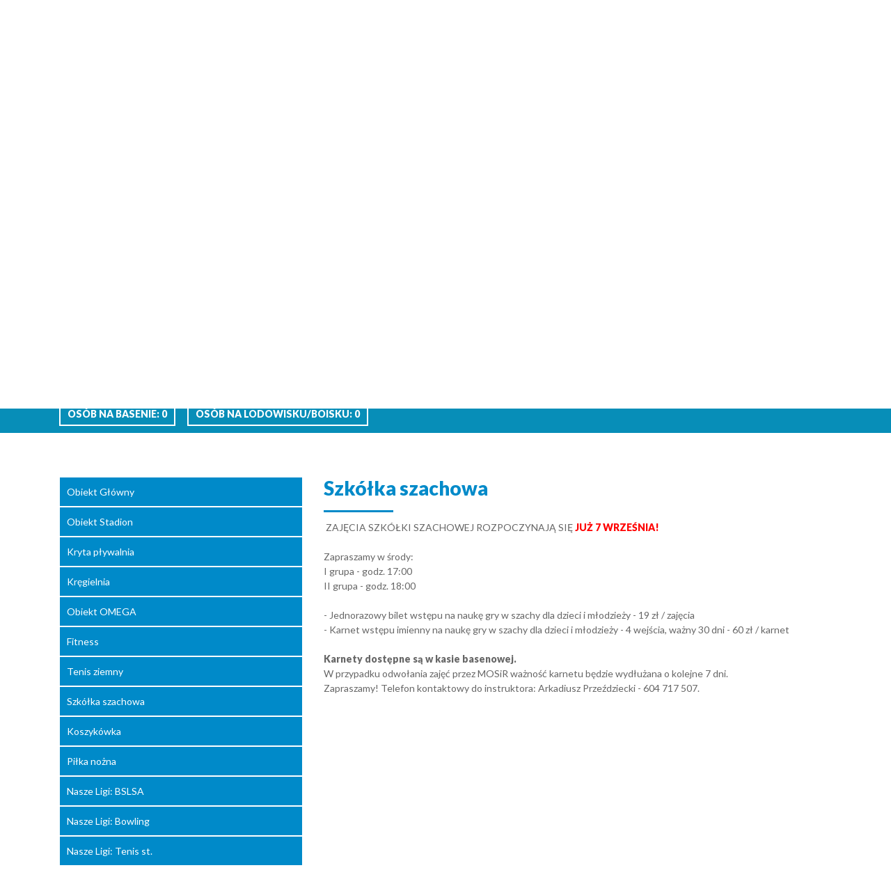

--- FILE ---
content_type: text/html; charset=UTF-8
request_url: https://mosir.ostrowmaz.pl/obiekty-i-oferta/szkolka-szachowa
body_size: 8167
content:
<!DOCTYPE html>
<html lang="pl">
    <head>
        <meta charset="utf-8">
        <meta name="viewport" content="width=device-width, initial-scale=1, shrink-to-fit=no">
        <title>Szkółka szachowa - Miejski Ośrodek Sportu i Rekreacji Ostrów Mazowiecka</title>
        <meta name="description" content="">
        <link href="https://mosir.ostrowmaz.pl/css/bootstrap.min.css" rel="stylesheet">
        <link href="https://fonts.googleapis.com/css2?family=Lato:ital,wght@0,400;0,900;1,400;1,900&display=swap" rel="stylesheet">
        <link href="https://mosir.ostrowmaz.pl/js/gallery/css/blueimp-gallery.min.css" rel="stylesheet">
        <link href="https://mosir.ostrowmaz.pl/css/fontawesome-free-5.12.0-web/css/all.min.css" rel="stylesheet">
        <link href="https://mosir.ostrowmaz.pl/js/slick/slick.css" rel="stylesheet">
        <link href="https://mosir.ostrowmaz.pl/js/aos/aos.css" rel="stylesheet">
        <link href="https://mosir.ostrowmaz.pl/js/fullcalendar/fullcalendar.min.css" rel="stylesheet">
<!--<link href="https://mosir.ostrowmaz.pl/js/slick/slick-theme.css" rel="stylesheet">-->
        <link href="https://mosir.ostrowmaz.pl/css/main.css?v=1769139681" rel="stylesheet">
        <style>
                nav.navbar{background:#078eb8}
                nav .nav-link{color:#ffffff!important}
                .section-news-color{background:#ffffff}
                .section-news-color a{color:#000000}
                .section-page-color.gray{background:#878080}
                #people a{color:#078eb8;background:#ffffff}
                #people span{color:#ffffff;border: 2px solid #ffffff}
                #people{background:#078eb8}
        </style>
                    </head>
    <body>
        <div class="container-fluid section-info">
            <div class="row align-items-center">
                <div class="col-12 col-sm-6">
                    <div class="wcag">
                        <img src="./img/wcag.png">
                        <a href="https://mosir.ostrowmaz.pl/?style=n" style="margin-right: 15px;margin-left:15px">Wersja domyślna</a>
                        Wysoki kontrast <a href="https://mosir.ostrowmaz.pl/?style=1" class="w1"><i class="fa fa-font"></i></a><a href="https://mosir.ostrowmaz.pl/?style=2" class="w2"><i class="fa fa-font"></i></a>
                        <a href="#" class="wa wad"><i class="fa fa-font"></i><span>-</span></a>
                        <a href="#" class="wa wac"><i class="fa fa-font"></i></a>
                        <a href="#" class="wa wau"><i class="fa fa-font"></i><span>+</span></a>
                    </div>
                </div>
                <div class="col-12 col-sm-6 text-right section-login">
                    <a href="http://archiwum.mosir.ostrowmaz.pl">Stara wersja strony</a> | 
                    <a href="https://mosirostrowmaz.nowybip.pl/"><img src="/img/bip.png"></a>
<!--                    <ul class="p-0 m-0">
                        <li class="d-inline-block"><a href="http://" target="_blank"><img src="https://mosir.ostrowmaz.pl/img/.png" alt=""></a></li> 
                        <li class="d-inline-block ml-4"><a href="#">Rejestracja</a></li>
                        <li class="d-inline-block ml-4"><a href="#">Logowanie</a></li>
                    </ul>-->
                </div>
            </div>
        </div>

        <nav class="navbar navbar-expand-lg navbar-light">
            <a class="navbar-brand" href="https://mosir.ostrowmaz.pl/"><img src="https://mosir.ostrowmaz.pl/img/logo.png" alt="" class="img-fluid"></a>
            <button class="navbar-toggler" type="button" data-toggle="collapse" data-target="#navbarSupportedContent" aria-controls="navbarSupportedContent" aria-expanded="false" aria-label="Toggle navigation">
                <span class="navbar-toggler-icon"></span>
            </button>
            <div class="collapse navbar-collapse" id="navbarSupportedContent">
                <ul class="navbar-nav ml-auto mx-auto">
                                                                                                <li class="nav-item">
                                                                    <a class="nav-link" href="https://mosir.ostrowmaz.pl/strefaklienta/index.php?s">Płatności online</a>
                                                            </li>                    
                                                                                                                        <li class="nav-item">
                                                                    <a class="nav-link" href="https://mosir.ostrowmaz.pl/aktualnosci">Aktualności</a>
                                                            </li>                    
                                                                                                                        <li class="nav-item">
                                                                    <a class="nav-link" href="https://mosir.ostrowmaz.pl/cennik">Cennik</a>
                                                            </li>                    
                                                                                                                        <li class="nav-item">
                                                                    <a class="nav-link" href="https://mosir.ostrowmaz.pl/polkolonie-2026">PÓŁKOLONIE 2026</a>
                                                            </li>                    
                                                                                                                        <li class="nav-item">
                                                                    <a class="nav-link" href="https://mosir.ostrowmaz.pl/lodowisko-miejskie">Lodowisko Miejskie</a>
                                                            </li>                    
                                                                                                                        <li class="nav-item dropdown">
                                <a class="nav-link dropdown-toggle" href="https://mosir.ostrowmaz.pl/" id="navbarDropdown168" role="button" data-toggle="dropdown" aria-haspopup="true" aria-expanded="false">SPORT SZKOLNY</a>
                                <div class="dropdown-menu" aria-labelledby="navbarDropdown168">
                                                                                                                        <a class="dropdown-item" href="https://srs-powiatostrowmaz.pl">SSZ - Regulamin i terminarze</a>
                                                                                                                                                                <a class="dropdown-item" href="https://srs-powiatostrowmaz.pl">SSz - Komunikaty z zawodów</a>
                                                                                                                                                                <a class="dropdown-item" href="https://mosir.ostrowmaz.pl/sport-szkolny/ssz-aktualnosci">SSz - AKTUALNOŚCI</a>
                                                                                                                                                                <a class="dropdown-item" href="https://mosir.ostrowmaz.pl/sport-szkolny/archiwum-rozgrywek">Archiwum Rozgrywek </a>
                                                                                                            </div>
                            </li>
                                                                                                                        <li class="nav-item dropdown">
                                <a class="nav-link dropdown-toggle" href="https://mosir.ostrowmaz.pl/sport-szkolny/archiwum-rozgrywek" id="navbarDropdown116" role="button" data-toggle="dropdown" aria-haspopup="true" aria-expanded="false">Wydarzenia</a>
                                <div class="dropdown-menu" aria-labelledby="navbarDropdown116">
                                                                                                                        <a class="dropdown-item" href="https://mosir.ostrowmaz.pl/wydarzenia/xiv-edycja-biegow-tropem-wilczym-1-marca-2026">XIV edycja Biegów Tropem Wilczym - 1 marca 2026</a>
                                                                                                                                                                <a class="dropdown-item" href="https://mosir.ostrowmaz.pl/wydarzenia/11-bieg-wolnosci-i-solidarnosci-19102025">11. Bieg Wolności i Solidarności - 19.10.2025</a>
                                                                                                                                                                <a class="dropdown-item" href="https://mosir.ostrowmaz.pl/wydarzenia/xiii-bieg-pamieci-zolnierzy-wykletych-tropem-wilczym-2025">XIII Bieg Pamięci Żołnierzy Wyklętych TROPEM WILCZYM - 2025</a>
                                                                                                                                                                <a class="dropdown-item" href="https://mosir.ostrowmaz.pl/wydarzenia/10-bieg-wolnosci-i-solidarnosci-20102024">10. Bieg Wolności i Solidarności - 20.10.2024</a>
                                                                                                                                                                <a class="dropdown-item" href="https://mosir.ostrowmaz.pl/wydarzenia/bieg-pamieci-zolnierzy-wykletych-tropem-wilczym-ostrow-mazowiecka-2024">Bieg Pamięci Żołnierzy Wyklętych TROPEM WILCZYM - Ostrów Mazowiecka 2024</a>
                                                                                                                                                                <a class="dropdown-item" href="https://mosir.ostrowmaz.pl/wydarzenia/x-edycja-biegow-tropem-wilczym-oraz-marsz-nordic-walking-ukonczone">X edycja biegów TROPEM WILCZYM oraz marsz Nordic Walking - ukończone</a>
                                                                                                                                                                <a class="dropdown-item" href="https://mosir.ostrowmaz.pl/wydarzenia/6-polmaraton-ostrowski-ukonczone">6. Półmaraton Ostrowski - ukończone</a>
                                                                                                                                                                <a class="dropdown-item" href="https://mosir.ostrowmaz.pl/wydarzenia/narodowy-spis-powszechny-ukonczone">Narodowy Spis Powszechny - ukończone</a>
                                                                                                                                                                <a class="dropdown-item" href="https://mosir.ostrowmaz.pl/wydarzenia/xx-igrzyska-polonijne-ukonczone">XX Igrzyska Polonijne - ukończone</a>
                                                                                                                                                                <a class="dropdown-item" href="https://mosir.ostrowmaz.pl/wydarzenia/ostrowskie-igrzyska-firm-ukonczone">Ostrowskie Igrzyska Firm - ukończone</a>
                                                                                                                                                                <a class="dropdown-item" href="https://mosir.ostrowmaz.pl/wydarzenia/marsz-5-km-nordic-walking-ukonczone">Marsz 5 km - Nordic Walking - ukończone</a>
                                                                                                                                                                <a class="dropdown-item" href="https://mosir.ostrowmaz.pl/wydarzenia/3x3-quest-ukonczone">3x3 Quest - ukończone</a>
                                                                                                                                                                <a class="dropdown-item" href="https://mosir.ostrowmaz.pl/wydarzenia/bieg-tropem-wilczym-2021-ukonczone">Bieg Tropem Wilczym 2021 - ukończone</a>
                                                                                                            </div>
                            </li>
                                                                                                                        <li class="nav-item dropdown">
                                <a class="nav-link dropdown-toggle" href="https://mosir.ostrowmaz.pl/wydarzenia/bieg-tropem-wilczym-2021-ukonczone" id="navbarDropdown55" role="button" data-toggle="dropdown" aria-haspopup="true" aria-expanded="false">Nasze Ligi</a>
                                <div class="dropdown-menu" aria-labelledby="navbarDropdown55">
                                                                                                                        <a class="dropdown-item" href="https://mosir.ostrowmaz.pl/nasze-ligi/bslsa-siatkowka">BSLSA - siatkówka</a>
                                                                                                                                                                <a class="dropdown-item" href="https://mosir.ostrowmaz.pl/nasze-ligi/tenis-stolowy-grand-prix">Tenis stołowy GRAND PRIX</a>
                                                                                                                                                                <a class="dropdown-item" href="https://mosir.ostrowmaz.pl/nasze-ligi/alpn-pilka-nozna">ALPN - piłka nożna</a>
                                                                                                                                                                <a class="dropdown-item" href="https://mosir.ostrowmaz.pl/nasze-ligi/liga-bowlingowa">Liga Bowlingowa</a>
                                                                                                                                                                <a class="dropdown-item" href="https://mosir.ostrowmaz.pl/nasze-ligi/brydzliga">BRYDŻliga</a>
                                                                                                            </div>
                            </li>
                                                                                                                        <li class="nav-item dropdown">
                                <a class="nav-link dropdown-toggle" href="https://mosir.ostrowmaz.pl/nasze-ligi/brydzliga" id="navbarDropdown2" role="button" data-toggle="dropdown" aria-haspopup="true" aria-expanded="false">Obiekty i Oferta</a>
                                <div class="dropdown-menu" aria-labelledby="navbarDropdown2">
                                                                                                                        <a class="dropdown-item" href="https://mosir.ostrowmaz.pl/obiekty-i-oferta/obiekt-glowny">Obiekt Główny</a>
                                                                                                                                                                <a class="dropdown-item" href="https://mosir.ostrowmaz.pl/obiekty-i-oferta/obiekt-stadion">Obiekt Stadion</a>
                                                                                                                                                                <a class="dropdown-item" href="https://mosir.ostrowmaz.pl/obiekty-i-oferta/kryta-plywalnia">Kryta pływalnia</a>
                                                                                                                                                                <a class="dropdown-item" href="https://mosir.ostrowmaz.pl/obiekty-i-oferta/kregielnia">Kręgielnia</a>
                                                                                                                                                                <a class="dropdown-item" href="https://mosir.ostrowmaz.pl/obiekty-i-oferta/obiekt-omega">Obiekt OMEGA</a>
                                                                                                                                                                <a class="dropdown-item" href="https://mosir.ostrowmaz.pl/obiekty-i-oferta/fitness">Fitness</a>
                                                                                                                                                                <a class="dropdown-item" href="https://mosir.ostrowmaz.pl/obiekty-i-oferta/tenis-ziemny">Tenis ziemny</a>
                                                                                                                                                                <a class="dropdown-item" href="https://mosir.ostrowmaz.pl/obiekty-i-oferta/szkolka-szachowa">Szkółka szachowa</a>
                                                                                                                                                                <a class="dropdown-item" href="https://mosir.ostrowmaz.pl/obiekty-i-oferta/koszykowka">Koszykówka</a>
                                                                                                                                                                <a class="dropdown-item" href="https://mosir.ostrowmaz.pl/obiekty-i-oferta/pilka-nozna">Piłka nożna</a>
                                                                                                                                                                <a class="dropdown-item" href="https://mosir.ostrowmaz.pl/index.php/nasze-ligi/bslsa-siatkowka">Nasze Ligi: BSLSA</a>
                                                                                                                                                                <a class="dropdown-item" href="https://mosir.ostrowmaz.pl/nasze-ligi/liga-bowlingowa">Nasze Ligi: Bowling</a>
                                                                                                                                                                <a class="dropdown-item" href="https://mosir.ostrowmaz.pl/nasze-ligi/tenis-stolowy-grand-prix">Nasze Ligi: Tenis st.</a>
                                                                                                            </div>
                            </li>
                                                                                                                        <li class="nav-item">
                                                                    <a class="nav-link" href="https://mosir.ostrowmaz.pl/galeria">Galeria</a>
                                                            </li>                    
                                                                                                                        <li class="nav-item">
                                                                    <a class="nav-link" href="https://mosir.ostrowmaz.pl/kontakt">Kontakt</a>
                                                            </li>                    
                                                                <!--                                        <li class="nav-item">
                                    <a href="https://mosir.ostrowmaz.pl/strefaklienta/index.php?s=rejestracja" class="l-icon nav-link" title="Rejestracja"><i class="fa fa-user-plus"></i><span class="d-md-inline d-lg-none"> Rejestracja</span></a>
                                </li>
                                <li class="nav-item">
                                    <a href="https://mosir.ostrowmaz.pl/strefaklienta/index.php?s=logowanie" class="l-icon nav-link" title="Logowanie"><i class="fa fa-unlock"></i><span class="d-md-inline d-lg-none"> Logowanie</span></a>
                                </li>
                                                        <li class="nav-item">
                                <a href="https://mosir.ostrowmaz.pl/strefaklienta/index.php?s=koszyk" class="l-icon nav-link" title="Koszyk"><i class="fa fa-shopping-cart"></i><span class="d-md-inline d-lg-none"> Koszyk</span></a>
                            </li> -->
                </ul>
            </div>
        </nav>
        <!-- <div class="container-fluid section-logo my-4">
            <div class="row align-items-center">
                <div class="col-12 col-sm-8 text-center text-sm-left pb-4 pb-sm-0">
                </div>
                <div class="col-12 col-sm-4 text-right">
                    <ul class="p-0 m-0">
                                                        <li class="d-block"></li>
                            </ul>
                </div>
            </div>
        </div> -->
        <div id="carousel" class="carousel slide" data-ride="carousel">
            <div class="carousel-inner">
                                    <div class="carousel-item active" style="background-image:url('https://mosir.ostrowmaz.pl/upload/images/b1-basen2.jpg')">
                        <div class="carousel-caption">
                                                                        </div>
                </div>
                                <div class="carousel-item " style="background-image:url('https://mosir.ostrowmaz.pl/upload/images/b8-hala21.jpg')">
                        <div class="carousel-caption">
                                                                        </div>
                </div>
                                <div class="carousel-item " style="background-image:url('https://mosir.ostrowmaz.pl/upload/images/Beta41.JPG')">
                        <div class="carousel-caption">
                                                                        </div>
                </div>
                                <div class="carousel-item " style="background-image:url('https://mosir.ostrowmaz.pl/upload/images/StadionNocą14.jpg')">
                        <div class="carousel-caption">
                                                                        </div>
                </div>
                                <div class="carousel-item " style="background-image:url('https://mosir.ostrowmaz.pl/upload/images/b2-korty.jpg')">
                        <div class="carousel-caption">
                                                                        </div>
                </div>
                                <div class="carousel-item " style="background-image:url('https://mosir.ostrowmaz.pl/upload/images/b7-hala1.jpg')">
                        <div class="carousel-caption">
                                                                        </div>
                </div>
                                <div class="carousel-item " style="background-image:url('https://mosir.ostrowmaz.pl/upload/images/b6-basen.jpg')">
                        <div class="carousel-caption">
                                                                        </div>
                </div>
                                <div class="carousel-item " style="background-image:url('https://mosir.ostrowmaz.pl/upload/images/b5-gród.jpg')">
                        <div class="carousel-caption">
                                                                        </div>
                </div>
                                <div class="carousel-item " style="background-image:url('https://mosir.ostrowmaz.pl/upload/images/b4-omega1.jpg')">
                        <div class="carousel-caption">
                                                                        </div>
                </div>
                                <a class="carousel-control-prev" href="#carousel" role="button" data-slide="prev">
                <span class="carousel-control-prev-icon" aria-hidden="true"></span>
                <span class="sr-only">Previous</span>
            </a>
            <a class="carousel-control-next" href="#carousel" role="button" data-slide="next">
                <span class="carousel-control-next-icon" aria-hidden="true"></span>
                <span class="sr-only">Next</span>
            </a>
                </div>


                    <ul class="list-unstyled sm-list" data-aos="zoom-in-top">
                                    <li><a href="https://www.facebook.com/mosir.ostrowmazowiecka/" target="_blank"><img src="https://mosir.ostrowmaz.pl/img/facebook.png" alt="Facebook" class="img-fluid"></a></li>
                                                                                    <li><a href="https://www.youtube.com/channel/UCL_Y0n099negyiePYWiir9w" target="_blank"><img src="https://mosir.ostrowmaz.pl/img/youtube.png" alt="Youtube" class="img-fluid"></a></li>
                                    </ul>
                        <div id="people" class="pt-4">
            <div class="container">
                <div class="row">
                    <div class="col-sm-6" id="peoplea">

                    </div>
                    <div class="col-sm-6 text-right">
                        <!-- <a href="/strefaklienta/">Rezerwacje</a> -->
                    </div>
                </div>
            </div>
        </div>
        <div class="section-page white py-4">
    <div class="container pt-5">

        <div class="row">
            <div class="col-12 col-md-4">
                
                    
                        <a href="https://mosir.ostrowmaz.pl/obiekty-i-oferta/obiekt-glowny" class="d-block btn-more-blue a-sub">

                            Obiekt Główny                        </a>

                    
                        <a href="https://mosir.ostrowmaz.pl/obiekty-i-oferta/obiekt-stadion" class="d-block btn-more-blue a-sub">

                            Obiekt Stadion                        </a>

                    
                        <a href="https://mosir.ostrowmaz.pl/obiekty-i-oferta/kryta-plywalnia" class="d-block btn-more-blue a-sub">

                            Kryta pływalnia                        </a>

                    
                        <a href="https://mosir.ostrowmaz.pl/obiekty-i-oferta/kregielnia" class="d-block btn-more-blue a-sub">

                            Kręgielnia                        </a>

                    
                        <a href="https://mosir.ostrowmaz.pl/obiekty-i-oferta/obiekt-omega" class="d-block btn-more-blue a-sub">

                            Obiekt OMEGA                        </a>

                    
                        <a href="https://mosir.ostrowmaz.pl/obiekty-i-oferta/fitness" class="d-block btn-more-blue a-sub">

                            Fitness                        </a>

                    
                        <a href="https://mosir.ostrowmaz.pl/obiekty-i-oferta/tenis-ziemny" class="d-block btn-more-blue a-sub">

                            Tenis ziemny                        </a>

                    
                        <a href="https://mosir.ostrowmaz.pl/obiekty-i-oferta/szkolka-szachowa" class="d-block btn-more-blue a-sub">

                            Szkółka szachowa                        </a>

                    
                        <a href="https://mosir.ostrowmaz.pl/obiekty-i-oferta/koszykowka" class="d-block btn-more-blue a-sub">

                            Koszykówka                        </a>

                    
                        <a href="https://mosir.ostrowmaz.pl/obiekty-i-oferta/pilka-nozna" class="d-block btn-more-blue a-sub">

                            Piłka nożna                        </a>

                    
                        <a href="https://mosir.ostrowmaz.pl/index.php/nasze-ligi/bslsa-siatkowka" class="d-block btn-more-blue a-sub">

                            Nasze Ligi: BSLSA                        </a>

                    
                        <a href="https://mosir.ostrowmaz.pl/nasze-ligi/liga-bowlingowa" class="d-block btn-more-blue a-sub">

                            Nasze Ligi: Bowling                        </a>

                    
                        <a href="https://mosir.ostrowmaz.pl/nasze-ligi/tenis-stolowy-grand-prix" class="d-block btn-more-blue a-sub">

                            Nasze Ligi: Tenis st.                        </a>

                    
                                <br>
            </div>        
            <div class="col-12 col-md-8">

                <div class="row">
                    <div class="col">
                        <h1 class="h1">Szkółka szachowa</h1>
                                                                        <!--                    <img src="https://mosir.ostrowmaz.pl/upload/images/IMG_7140.jpg" class="img-responsive">
                                                                    <br>-->
                                                <p>&nbsp;ZAJĘCIA SZK&Oacute;ŁKI SZACHOWEJ ROZPOCZYNAJĄ SIĘ <span style="color: #ff0000;"><strong>JUŻ 7 WRZEŚNIA!</strong></span></p>
<p>&nbsp;<br />Zapraszamy w środy:</p>
<p>I grupa - godz. 17:00</p>
<p>II grupa - godz. 18:00</p>
<p><br />- Jednorazowy bilet wstępu na naukę gry w szachy dla dzieci i młodzieży - 19 zł / zajęcia<br />- Karnet wstępu imienny na naukę gry w szachy dla dzieci i młodzieży - 4 wejścia, ważny 30 dni - 60 zł / karnet<br /><br /><strong>Karnety dostępne są w kasie basenowej.</strong><br />W przypadku odwołania zajęć przez MOSiR ważność karnetu będzie wydłużana o kolejne 7 dni.</p>
<p>Zapraszamy! Telefon kontaktowy do instruktora: Arkadiusz Przeździecki - 604 717 507.</p>
<p>&nbsp;</p>
<p>&nbsp;</p>                                                                            <!--                    <div class="row">
                                                    <div class="col-lg-12 news-tags">
                                                                                                                                <a href="https://mosir.ostrowmaz.pl/obiekty-i-oferta/obiekt-glowny" class="btn btn-default btn-xs btn-sng" role="button">Obiekt Główny</a>
                                                                                                                                <a href="https://mosir.ostrowmaz.pl/obiekty-i-oferta/obiekt-stadion" class="btn btn-default btn-xs btn-sng" role="button">Obiekt Stadion</a>
                                                                                                                                <a href="https://mosir.ostrowmaz.pl/obiekty-i-oferta/kryta-plywalnia" class="btn btn-default btn-xs btn-sng" role="button">Kryta pływalnia</a>
                                                                                                                                <a href="https://mosir.ostrowmaz.pl/obiekty-i-oferta/kregielnia" class="btn btn-default btn-xs btn-sng" role="button">Kręgielnia</a>
                                                                                                                                <a href="https://mosir.ostrowmaz.pl/obiekty-i-oferta/obiekt-omega" class="btn btn-default btn-xs btn-sng" role="button">Obiekt OMEGA</a>
                                                                                                                                <a href="https://mosir.ostrowmaz.pl/obiekty-i-oferta/fitness" class="btn btn-default btn-xs btn-sng" role="button">Fitness</a>
                                                                                                                                <a href="https://mosir.ostrowmaz.pl/obiekty-i-oferta/tenis-ziemny" class="btn btn-default btn-xs btn-sng" role="button">Tenis ziemny</a>
                                                                                                                                <a href="https://mosir.ostrowmaz.pl/obiekty-i-oferta/szkolka-szachowa" class="btn btn-default btn-xs btn-sng" role="button">Szkółka szachowa</a>
                                                                                                                                <a href="https://mosir.ostrowmaz.pl/obiekty-i-oferta/koszykowka" class="btn btn-default btn-xs btn-sng" role="button">Koszykówka</a>
                                                                                                                                <a href="https://mosir.ostrowmaz.pl/obiekty-i-oferta/pilka-nozna" class="btn btn-default btn-xs btn-sng" role="button">Piłka nożna</a>
                                                                                                                                <a href="https://mosir.ostrowmaz.pl/obiekty-i-oferta/nasze-ligi-bslsa" class="btn btn-default btn-xs btn-sng" role="button">Nasze Ligi: BSLSA</a>
                                                                                                                                <a href="https://mosir.ostrowmaz.pl/obiekty-i-oferta/nasze-ligi-bowling" class="btn btn-default btn-xs btn-sng" role="button">Nasze Ligi: Bowling</a>
                                                                                                                                <a href="https://mosir.ostrowmaz.pl/obiekty-i-oferta/nasze-ligi-tenis-st" class="btn btn-default btn-xs btn-sng" role="button">Nasze Ligi: Tenis st.</a>
                                                                                </div>					
                                                </div>-->
                                                                                            </div>
                </div>
            </div>
        </div>
    </div>
</div><!--<div class="section-bg-white py-4">
    <div class="container">
        <div class="row">
            <div class="col">
                <h2 class='h1 text-left'>Nasi Partnerzy</h2>
            </div>
        </div>
    </div>
    <div class="container-fluid">
        <div class="row">
            <div class="col text-center">
                <div class="slick">
                                    </div>
            </div>
        </div>
    </div>
</div>-->
<div class="section-bg-blue py-4">
    <div class="container">
        <div class="row">
            <div class="col text-center">
                <h2 class='h1 text-left'>Honorujemy karty</h2>
                <p style="text-align: left;">&nbsp;</p>
<p style="text-align: left;"><span style="font-size: 12pt;">PRZY&nbsp; WEJŚCIU&nbsp; NA&nbsp; PŁYWALNIĘ&nbsp; I&nbsp; ZAJĘCIA&nbsp; FITNESS&nbsp; -&nbsp; HONORUJEMY&nbsp; KARTY&nbsp; BENEFIT&nbsp; I&nbsp; MULTISPORT </span></p>
<p style="text-align: left;">&nbsp;</p>
<p style="text-align: left;"><br /><br /><img class="img-fluid" style="display: block; margin-left: auto; margin-right: auto;" src="/upload/other/Karty Multiactive.png" alt="" width="1000" height="222" /></p>            </div>
        </div>
    </div>
</div>
<footer class="section-bg-blue p-2">
    <div class="container">
        <div class="row justify-content-center">
                            <div class="col-12 col-sm-3 mb-3 mb-sm-0">
                    <strong>Obiekty i Oferta</strong>
                                                                <ul class="list-unstyled">
                                                            <li>
                                                                            <a class="footer-link" href="/obiekty-i-oferta/obiekt-stadion">Hala ul. Warchalskiego</a>
                                                                    </li>
                                                            <li>
                                                                            <a class="footer-link" href="/obiekty-i-oferta/tenis-ziemny">Tenis ziemny</a>
                                                                    </li>
                                                            <li>
                                                                            <a class="footer-link" href="/obiekty-i-oferta/szkolka-szachowa">Szkółka szachowa</a>
                                                                    </li>
                                                            <li>
                                                                            <a class="footer-link" href="/obiekty-i-oferta/koszykowka">Koszykówka</a>
                                                                    </li>
                                                            <li>
                                                                            <a class="footer-link" href="/obiekty-i-oferta/fitness">Fitness</a>
                                                                    </li>
                                                            <li>
                                                                            <a class="footer-link" href="/obiekty-i-oferta/kryta-plywalnia">Kryta pływalnia</a>
                                                                    </li>
                                                            <li>
                                                                            <a class="footer-link" href="http://mosir.ostrowmaz.pl/obiekty-i-oferta/obiekt-omega">Omega</a>
                                                                    </li>
                                                            <li>
                                                                            <a class="footer-link" href="http://mosir.ostrowmaz.pl/obiekty-i-oferta/pilka-nozna">Piłka nożna</a>
                                                                    </li>
                                                            <li>
                                                                            <a class="footer-link" href="/obiekty-i-oferta/cheerleaderki">Cheerleaderki</a>
                                                                    </li>
                                                    </ul>
                                    </div>
                            <div class="col-12 col-sm-3 mb-3 mb-sm-0">
                    <strong>Informacje</strong>
                                                                <ul class="list-unstyled">
                                                            <li>
                                                                            <a class="footer-link" href="https://mosir.ostrowmaz.pl/informacje/polityka-prywatnosci-rodo">Polityka prywatności RODO</a>
                                                                    </li>
                                                            <li>
                                                                            <a class="footer-link" href="https://mosir.ostrowmaz.pl/informacje/godziny-otwarcia">Godziny otwarcia</a>
                                                                    </li>
                                                            <li>
                                                                            <a class="footer-link" href="https://mosir.ostrowmaz.pl/informacje/statut-i-regulaminy">Statut i Regulaminy</a>
                                                                    </li>
                                                            <li>
                                                                            <a class="footer-link" href="https://mosir.ostrowmaz.pl/informacje/deklaracja-dostepnosci">Deklaracja dostępności</a>
                                                                    </li>
                                                            <li>
                                                                            <a class="footer-link" href="https://mosir.ostrowmaz.pl/informacje/jakosc-wody">Jakość wody</a>
                                                                    </li>
                                                            <li>
                                                                            <a class="footer-link" href="https://mosir.ostrowmaz.pl/informacje/kierownictwo">Kierownictwo</a>
                                                                    </li>
                                                            <li>
                                                                            <a class="footer-link" href="https://mosir.ostrowmaz.pl/informacje/feedback">Feedback</a>
                                                                    </li>
                                                            <li>
                                                                            <a class="footer-link" href="https://mosir.ostrowmaz.pl/informacje/standardy-ochrony-maloletnich">Standardy Ochrony Małoletnich</a>
                                                                    </li>
                                                    </ul>
                                    </div>
                            <div class="col-12 col-sm-3 mb-3 mb-sm-0">
                    <strong>Współpraca</strong>
                                                                <ul class="list-unstyled">
                                                            <li>
                                                                            <a class="footer-link" href="https://mosir.ostrowmaz.pl/wspolpraca/reklama">Reklama</a>
                                                                    </li>
                                                            <li>
                                                                            <a class="footer-link" href="https://mosir.ostrowmaz.pl/wspolpraca/sponsoring">Sponsoring</a>
                                                                    </li>
                                                            <li>
                                                                            <a class="footer-link" href="https://mosir.ostrowmaz.pl/wspolpraca/do-pobrania">Do pobrania</a>
                                                                    </li>
                                                    </ul>
                                    </div>
                    </div>
    </div>
    <div class="container-fluid">
        <div class="row">
            <div class="col">
                copyright &copy; 2020 MOSiR Ostrów Mazowiecka
            </div>
            <div class="col text-right">
                <a href="#">powered by 01studio.eu</a>
            </div>
        </div>
    </div>
</footer>

<div id="blueimp-gallery" class="blueimp-gallery blueimp-gallery-controls" data-filter=":not(.himg)">
    <div class="slides"></div>
    <h3 class="title"></h3>
    <a class="prev">‹</a>
    <a class="next">›</a>
    <a class="close">×</a>
    <a class="play-pause"></a>
    <ol class="indicator"></ol>
</div>
                                                                                                                                                                                                                                                                                                                                                                                <script src="https://mosir.ostrowmaz.pl/js/jquery-3.4.1.min.js"></script>
<script src="https://mosir.ostrowmaz.pl/js/popper.min.js"></script>
<script src="https://mosir.ostrowmaz.pl/js/bootstrap.min.js"></script>
<script src="https://mosir.ostrowmaz.pl/js/gallery/js/jquery.blueimp-gallery.min.js"></script>
<script src="https://mosir.ostrowmaz.pl/js/slick/slick.min.js"></script>

<script src="https://mosir.ostrowmaz.pl/js/fullcalendar/lib/moment.min.js"></script>
<script src="https://mosir.ostrowmaz.pl/js/fullcalendar/fullcalendar.min.js"></script>
<script src="https://mosir.ostrowmaz.pl/js/fullcalendar/locale/pl.js"></script>

<script src="https://mosir.ostrowmaz.pl/js/aos/aos.js" type="text/javascript"></script>
<script>
    function toggleDropdown (e) {
    const _d = $(e.target).closest('.dropdown'),
            _m = $('.dropdown-menu', _d);
    setTimeout(function(){
    const shouldOpen = e.type !== 'click' && _d.is(':hover');
    _m.toggleClass('show', shouldOpen);
    _d.toggleClass('show', shouldOpen);
    $('[data-toggle="dropdown"]', _d).attr('aria-expanded', shouldOpen);
    }, e.type === 'mouseleave' ? 300 : 0);
    }

    $('body')
            .on('mouseenter mouseleave', '.dropdown', toggleDropdown)
            .on('click', '.dropdown-menu a', toggleDropdown);
    $('#up').click(function (e) {
    e.preventDefault();
    $("html, body").animate({scrollTop: 0}, "slow");
    });
    $(document).on('click', '.bi-g', function (e) {
    e.preventDefault();
    var link = $(this);
    blueimp.Gallery(link);
    });
    $(document).ready(function () {

$.ajax({
  url: "https://mosir.ostrowmaz.pl/home/obiekt",
  cache: false
})
  .done(function( html ) {
    $( "#peoplea" ).append( html );
  });

    $('img').each(function() {
    $(this).attr('title', $(this).attr('alt'));
    });
    if (sessionStorage.length !== 0) {
    $('html, body').css('font-size', sessionStorage.getItem('fSize') + 'px');
    }
    $('.wau').on('click', function (e) {
    e.preventDefault();
    var size = parseInt($('html, body').css('font-size'));
    size = size + 2;
    if (size > 22) {
    size = 22;
    }
    sessionStorage.setItem("fSize", size);
    $('html, body').css('font-size', size);
    });
    $('.wad').on('click', function (e) {
    e.preventDefault();
    var size = parseInt($('html, body').css('font-size'));
    size = size - 2;
    console.log(size);
    if (size < 8) {
    size = 8;
    }
    sessionStorage.setItem("fSize", size);
    $('html, body').css('font-size', size);
    });
    $('.wac').on('click', function (e) {
    e.preventDefault();
    sessionStorage.setItem("fSize", '16');
    $('html, body').css('font-size', 16);
    });
    $('.section-page table').wrap('<div class="table-responsive" />');
    $('.section-page iframe').addClass('embed-responsive-item').wrap('<div class="embed-responsive embed-responsive-16by9" />');
        $('#calendar').fullCalendar({
        themeSystem: 'bootstrap4',
                header: {
                left: 'prev',
                        center: 'title',
                        right: 'next'
                },
                //defaultDate: '2026-01-23',
                navLinks: false,
                editable: false,
                eventLimit: false,
                events: [
                        {
                title: 'Koszykówka - KS Sokół',
                                    url: 'https://mosir.ostrowmaz.pl/obiekty-i-oferta/szkolka-szachowa/koszykowka-ks-sokol',
                                    backgroundColor: '#e63b41',
                                    borderColor: '#e63b41',
                                    start: '2021-03-20 10:00:00',
                                end: '2021-03-20 20:00:00'
                        },
                        {
                title: 'Koszykówka - MKS Ostrowianka U11',
                                    url: 'https://mosir.ostrowmaz.pl/obiekty-i-oferta/szkolka-szachowa/koszykowka-mks-ostrowianka-u11',
                                    backgroundColor: '#e63b41',
                                    borderColor: '#e63b41',
                                    start: '2021-03-20 10:30:00',
                                end: '2021-03-20 12:30:00'
                        },
                        {
                title: 'Koszykówka - MKS Ostrowianka U11',
                                    url: 'https://mosir.ostrowmaz.pl/obiekty-i-oferta/szkolka-szachowa/koszykowka-mks-ostrowianka-u11',
                                    backgroundColor: '#e63b41',
                                    borderColor: '#e63b41',
                                    start: '2021-03-27 14:00:00',
                                end: '2021-03-27 16:00:00'
                        },
                        {
                title: 'Koszykówka 3x3 - turniej międzypowiat',
                                    url: 'https://mosir.ostrowmaz.pl/obiekty-i-oferta/szkolka-szachowa/koszykowka-3x3-turniej-miedzypowiat',
                                    backgroundColor: '#e63b41',
                                    borderColor: '#e63b41',
                                    start: '2021-06-18 13:45:00',
                                end: '2021-06-19 13:45:00'
                        },
                        {
                title: 'Siatkówka plażowa',
                                    url: 'https://mosir.ostrowmaz.pl/obiekty-i-oferta/szkolka-szachowa/siatkowka-plazowa',
                                    backgroundColor: '#e63b41',
                                    borderColor: '#e63b41',
                                    start: '2021-06-26 11:01:00',
                                end: '2021-06-26 11:01:00'
                        },
                        {
                title: 'Tenis stołowy - Grand Prix środowisk AA',
                                    url: 'https://mosir.ostrowmaz.pl/obiekty-i-oferta/szkolka-szachowa/tenis-stolowy-grand-prix-srodowisk-aa',
                                    backgroundColor: '#e63b41',
                                    borderColor: '#e63b41',
                                    start: '2021-08-21 09:00:00',
                                end: '2021-08-22 17:00:00'
                        },
                        {
                title: 'Koszykówka 3x3 Quest',
                                    url: 'https://mosir.ostrowmaz.pl/obiekty-i-oferta/szkolka-szachowa/koszykowka-3x3-quest',
                                    backgroundColor: '#e63b41',
                                    borderColor: '#e63b41',
                                    start: '2021-08-26 10:00:00',
                                end: '2021-08-29 16:00:00'
                        },
                        {
                title: 'Zakończenie lata',
                                    url: 'https://mosir.ostrowmaz.pl/obiekty-i-oferta/szkolka-szachowa/zakonczenie-lata',
                                    backgroundColor: '#e63b41',
                                    borderColor: '#e63b41',
                                    start: '2021-08-28 16:00:00',
                                end: '2021-08-29 00:00:00'
                        },
                        {
                title: 'Ostrowskie Igrzyska Firm',
                                    url: 'https://mosir.ostrowmaz.pl/obiekty-i-oferta/szkolka-szachowa/ostrowskie-igrzyska-firm',
                                    backgroundColor: '#e63b41',
                                    borderColor: '#e63b41',
                                    start: '2021-09-11 10:00:00',
                                end: '2021-09-11 17:00:00'
                        },
                        {
                title: 'Podnoszenie ciężarów - Memoriał Zygmunta Klepackiego',
                                    url: 'https://mosir.ostrowmaz.pl/obiekty-i-oferta/szkolka-szachowa/podnoszenie-ciezarow-memorial-zygmunta-klepackiego',
                                    backgroundColor: '#e63b41',
                                    borderColor: '#e63b41',
                                    start: '2021-09-11 09:00:00',
                                end: '2021-09-11 19:00:00'
                        },
                        {
                title: 'Power Challenge 2021',
                                    url: 'https://mosir.ostrowmaz.pl/obiekty-i-oferta/szkolka-szachowa/power-challenge-2021',
                                    backgroundColor: '#e63b41',
                                    borderColor: '#e63b41',
                                    start: '2021-09-18 10:00:00',
                                end: '2021-09-19 14:00:00'
                        },
                        {
                title: 'Lekka atletyka - Igrzyska Polonijne',
                                    url: 'https://mosir.ostrowmaz.pl/obiekty-i-oferta/szkolka-szachowa/lekka-atletyka-igrzyska-polonijne',
                                    backgroundColor: '#e63b41',
                                    borderColor: '#e63b41',
                                    start: '2021-09-22 10:00:00',
                                end: '2021-09-22 16:00:00'
                        },
                        {
                title: 'Siatkówka BSLSA',
                                    url: 'https://mosir.ostrowmaz.pl/obiekty-i-oferta/szkolka-szachowa/siatkowka-bslsa',
                                    backgroundColor: '#e63b41',
                                    borderColor: '#e63b41',
                                    start: '2021-09-19 09:45:00',
                                end: '2021-09-20 10:45:00'
                        },
                        {
                title: 'Siatkówka BSLSA',
                                    url: 'https://mosir.ostrowmaz.pl/obiekty-i-oferta/szkolka-szachowa/siatkowka-bslsa',
                                    backgroundColor: '#e63b41',
                                    borderColor: '#e63b41',
                                    start: '2021-09-26 09:45:00',
                                end: '2021-09-19 13:45:00'
                        },
                        {
                title: 'Siatkówka BSLSA',
                                    url: 'https://mosir.ostrowmaz.pl/obiekty-i-oferta/szkolka-szachowa/siatkowka-bslsa',
                                    backgroundColor: '#e63b41',
                                    borderColor: '#e63b41',
                                    start: '2021-10-10 09:45:00',
                                end: '2021-10-10 13:45:00'
                        },
                        {
                title: 'Siatkówka BSLSA',
                                    url: 'https://mosir.ostrowmaz.pl/obiekty-i-oferta/szkolka-szachowa/siatkowka-bslsa',
                                    backgroundColor: '#e63b41',
                                    borderColor: '#e63b41',
                                    start: '2021-10-17 09:45:00',
                                end: '2021-10-17 13:45:00'
                        },
                        {
                title: 'Siatkówka BSLSA',
                                    url: 'https://mosir.ostrowmaz.pl/obiekty-i-oferta/szkolka-szachowa/siatkowka-bslsa',
                                    backgroundColor: '#e63b41',
                                    borderColor: '#e63b41',
                                    start: '2021-10-24 09:45:00',
                                end: '2021-10-24 13:45:00'
                        },
                        {
                title: 'Siatkówka BSLSA',
                                    url: 'https://mosir.ostrowmaz.pl/obiekty-i-oferta/szkolka-szachowa/siatkowka-bslsa',
                                    backgroundColor: '#e63b41',
                                    borderColor: '#e63b41',
                                    start: '2021-10-31 09:45:00',
                                end: '2021-10-31 13:45:00'
                        },
                        {
                title: 'Siatkówka BSLSA',
                                    url: 'https://mosir.ostrowmaz.pl/obiekty-i-oferta/szkolka-szachowa/siatkowka-bslsa',
                                    backgroundColor: '#e63b41',
                                    borderColor: '#e63b41',
                                    start: '2021-11-07 09:45:00',
                                end: '2021-11-07 13:45:00'
                        },
                        {
                title: 'Koszykówka - 2. Liga Sokół',
                                    url: 'https://mosir.ostrowmaz.pl/obiekty-i-oferta/szkolka-szachowa/koszykowka-2-liga-sokol',
                                    backgroundColor: '#e63b41',
                                    borderColor: '#e63b41',
                                    start: '2021-09-25 18:00:00',
                                end: '2021-09-25 21:00:00'
                        },
                        {
                title: 'Koszykówka - 2. Liga Sokół',
                                    url: 'https://mosir.ostrowmaz.pl/obiekty-i-oferta/szkolka-szachowa/koszykowka-2-liga-sokol',
                                    backgroundColor: '#e63b41',
                                    borderColor: '#e63b41',
                                    start: '2021-10-02 18:00:00',
                                end: '2021-10-02 21:00:00'
                        },
                        {
                title: 'Koszykówka - 2. Liga Sokół',
                                    url: 'https://mosir.ostrowmaz.pl/obiekty-i-oferta/szkolka-szachowa/koszykowka-2-liga-sokol',
                                    backgroundColor: '#e63b41',
                                    borderColor: '#e63b41',
                                    start: '2021-10-16 18:00:00',
                                end: '2021-10-16 21:00:00'
                        },
                        {
                title: 'Koszykówka - 2. Liga Sokół',
                                    url: 'https://mosir.ostrowmaz.pl/obiekty-i-oferta/szkolka-szachowa/koszykowka-2-liga-sokol',
                                    backgroundColor: '#e63b41',
                                    borderColor: '#e63b41',
                                    start: '2021-10-23 18:00:00',
                                end: '2021-10-23 21:00:00'
                        },
                        {
                title: 'Koszykówka - 2. Liga Sokół',
                                    url: 'https://mosir.ostrowmaz.pl/obiekty-i-oferta/szkolka-szachowa/koszykowka-2-liga-sokol',
                                    backgroundColor: '#e63b41',
                                    borderColor: '#e63b41',
                                    start: '2021-11-06 18:00:00',
                                end: '2021-11-06 21:00:00'
                        },
                        {
                title: 'Koszykówka - 2. Liga Sokół',
                                    url: 'https://mosir.ostrowmaz.pl/obiekty-i-oferta/szkolka-szachowa/koszykowka-2-liga-sokol',
                                    backgroundColor: '#e63b41',
                                    borderColor: '#e63b41',
                                    start: '2021-11-27 18:00:00',
                                end: '2021-11-27 21:00:00'
                        },
                        {
                title: 'Koszykówka - 2. Liga Sokół',
                                    url: 'https://mosir.ostrowmaz.pl/obiekty-i-oferta/szkolka-szachowa/koszykowka-2-liga-sokol',
                                    backgroundColor: '#e63b41',
                                    borderColor: '#e63b41',
                                    start: '2021-12-11 18:00:00',
                                end: '2021-12-11 18:00:00'
                        },
                        {
                title: 'Koszykówka - 2. Liga Sokół',
                                    url: 'https://mosir.ostrowmaz.pl/obiekty-i-oferta/szkolka-szachowa/koszykowka-2-liga-sokol',
                                    backgroundColor: '#e63b41',
                                    borderColor: '#e63b41',
                                    start: '2022-01-15 18:00:00',
                                end: '2022-01-15 21:00:00'
                        },
                        {
                title: 'Koszykówka - 2. Liga Sokół',
                                    url: 'https://mosir.ostrowmaz.pl/obiekty-i-oferta/szkolka-szachowa/koszykowka-2-liga-sokol',
                                    backgroundColor: '#e63b41',
                                    borderColor: '#e63b41',
                                    start: '2022-01-26 18:00:00',
                                end: '2022-01-26 21:00:00'
                        },
                        {
                title: 'Koszykówka - 2. Liga Sokół',
                                    url: 'https://mosir.ostrowmaz.pl/obiekty-i-oferta/szkolka-szachowa/koszykowka-2-liga-sokol',
                                    backgroundColor: '#e63b41',
                                    borderColor: '#e63b41',
                                    start: '2022-02-06 18:00:00',
                                end: '2022-02-06 21:00:00'
                        },
                        {
                title: 'Koszykówka - 2. Liga Sokół',
                                    url: 'https://mosir.ostrowmaz.pl/obiekty-i-oferta/szkolka-szachowa/koszykowka-2-liga-sokol',
                                    backgroundColor: '#e63b41',
                                    borderColor: '#e63b41',
                                    start: '2022-02-19 18:00:00',
                                end: '2022-02-19 21:00:00'
                        },
                        {
                title: 'Koszykówka - 2. Liga Sokół',
                                    url: 'https://mosir.ostrowmaz.pl/obiekty-i-oferta/szkolka-szachowa/koszykowka-2-liga-sokol',
                                    backgroundColor: '#e63b41',
                                    borderColor: '#e63b41',
                                    start: '2022-02-26 18:00:00',
                                end: '2022-02-26 21:00:00'
                        },
                        {
                title: 'Koszykówka - 2. Liga Sokół',
                                    url: 'https://mosir.ostrowmaz.pl/obiekty-i-oferta/szkolka-szachowa/koszykowka-2-liga-sokol',
                                    backgroundColor: '#e63b41',
                                    borderColor: '#e63b41',
                                    start: '2022-03-12 18:00:00',
                                end: '2022-03-12 21:00:00'
                        },
                        {
                title: 'Koszykówka - 2. Liga Sokół',
                                    url: 'https://mosir.ostrowmaz.pl/obiekty-i-oferta/szkolka-szachowa/koszykowka-2-liga-sokol',
                                    backgroundColor: '#e63b41',
                                    borderColor: '#e63b41',
                                    start: '2022-03-27 18:00:00',
                                end: '2022-03-27 21:00:00'
                        },
                        {
                title: 'Wznawiamy rozgrywki Amatorskiej Ligi Piłki Nożnej!',
                                    url: 'https://mosir.ostrowmaz.pl/obiekty-i-oferta/szkolka-szachowa/wznawiamy-rozgrywki-amatorskiej-ligi-pilki-noznej',
                                    backgroundColor: '#e63b41',
                                    borderColor: '#e63b41',
                                    start: '0000-00-00 00:00:00',
                                end: '0000-00-00 00:00:00'
                        },
                        {
                title: 'X edycja biegów TROPEM WILCZYM',
                                    url: 'https://mosir.ostrowmaz.pl/obiekty-i-oferta/szkolka-szachowa/x-edycja-biegow-tropem-wilczym',
                                    backgroundColor: '#e63b41',
                                    borderColor: '#e63b41',
                                    start: '2022-03-06 11:32:00',
                                end: '0000-00-00 00:00:00'
                        },
                        {
                title: '1 Turniej Amatorskich Duetów Bowlingowych',
                                    url: 'https://mosir.ostrowmaz.pl/obiekty-i-oferta/szkolka-szachowa/1-turniej-amatorskich-duetow-bowlingowych',
                                    backgroundColor: '#e63b41',
                                    borderColor: '#e63b41',
                                    start: '0000-00-00 00:00:00',
                                end: '0000-00-00 00:00:00'
                        },
                        {
                title: '10. Bieg Wolności i Solidarności - 20.10.2024',
                                    url: 'https://mosir.ostrowmaz.pl/obiekty-i-oferta/szkolka-szachowa/10-bieg-wolnosci-i-solidarnosci-20102024',
                                    backgroundColor: '#e63b41',
                                    borderColor: '#e63b41',
                                    start: '2024-09-19 15:36:00',
                                end: '2024-10-21 15:36:00'
                        },
                            ]
                    });
                $('html, body').animate({
                scrollTop: $('.section-page, .section-news').offset().top
                }, 1000);
            AOS.init();
            $('.slick').slick({
            infinite: true,
                    autoplay: true,
                    slidesToShow: 8,
                    prevArrow: '<i class="fas fa-chevron-left fa-5x"></i>',
                    nextArrow: '<i class="fas fa-chevron-right fa-5x"></i>',
                    responsive: [
                    {
                    breakpoint: 1200,
                            settings: {
                            slidesToShow: 6
                            }
                    },
                    {
                    breakpoint: 992,
                            settings: {
                            slidesToShow: 6
                            }
                    },
                    {
                    breakpoint: 768,
                            settings: {
                            slidesToShow: 4
                            }
                    },
                    {
                    breakpoint: 576,
                            settings: {
                            slidesToShow: 1
                            }
                    }
                    ]
            });
            $('.modal-yt').on('hide.bs.modal', function(e) {
            var el_src = $('.modal-body iframe').attr("src");
            $('.modal-body iframe').attr("src", el_src);
            });
            });
            (function() {
            'use strict';
            window.addEventListener('load', function() {
            // Fetch all the forms we want to apply custom Bootstrap validation styles to
            var forms = document.getElementsByClassName('needs-validation');
            // Loop over them and prevent submission
            var validation = Array.prototype.filter.call(forms, function(form) {
            form.addEventListener('submit', function(event) {
            if (form.checkValidity() === false) {
            event.preventDefault();
            event.stopPropagation();
            }
            form.classList.add('was-validated');
            }, false);
            });
            }, false);
            })();
</script>
</body>
</html>

--- FILE ---
content_type: text/html; charset=UTF-8
request_url: https://mosir.ostrowmaz.pl/home/obiekt?_=1769139682117
body_size: 124
content:
            <span class="mr-3">Osób na basenie: 0</span>
            <span class="mr-3">Osób na lodowisku/boisku: 0</span>
            

--- FILE ---
content_type: text/css
request_url: https://mosir.ostrowmaz.pl/css/main.css?v=1769139681
body_size: 1920
content:
html, body {
    height: 100%;
    font-family: 'Lato', sans-serif;
    font-size: 14px;
}


a:hover {
    text-decoration: none;
	color: #feca15;
}

.a {
    text-decoration: none;
	color: #fff;
}

p {
    margin: 0;
}
h1, h2, h3, h4, h5 {
    position: relative;
    padding-bottom: 22px;
}
h1:after, h2:after, h3:after, h4:after, h5:after {
    content: "";
    position: absolute;
    width: 100px;
    height: 3px;
    background-color: #fff;
    left: 0;
    bottom: 4px;
}
.white h1:after, .white h2:after, .white h3:after, .white h4:after, .white h5:after {
    background-color: #7f7f7f;
}
.section-bg-white h1:after, .section-bg-white h2:after, .section-bg-white h3:after, .section-bg-white h4:after, .section-bg-white h5:after {
    background-color: #008ac9;
}
.btn-primary {
    background: #008ac9 !important;
    color: #fff !important;
}
.btn-more {
    border: 1px solid #7f7f7f !important;
    color: #7f7f7f !important;
    padding: 10px !important;
	background: #fff !important;
}

.btn-more:hover {
    border: 1px solid #7f7f7f !important;
    color: #fff !important;
    padding: 10px !important;
	background: #000 !important;
}

.btn-more-blue {
    border: 1px solid #fff !important;
    color: #fff !important;
    padding: 10px !important;
	background: #008ac9 !important;
}

.btn-more-blue:hover {
    border: 1px solid #fff !important;
    color: #fff !important;
    padding: 10px !important;
	background: #000 !important;
}

.section-info {
    background: #ebebeb;
    padding: 0px 25px;
    min-height: 40px;
}

.h1 {
    font-size: 2rem;
    font-weight: 900;
}

.h3 {
    font-size: 1.4rem;
}
.section-info a {
    color: #fff;
    font-weight: 400;
}
.section-login {
    color: #008ac9;
    padding: 10px 25px;
}
.section-login a {
    color: #555;
    font-size: 1rem;
}
.section-logo {
    color: #008ac9;
    padding: 10px 25px;
    font-size: 0.95rem;
    line-height: 1.1rem;
}

.section-logo, .my-4 {
    margin-bottom: 0px!important;
    margin-top: 0px!important;
}

.navbar-light .navbar-nav .nav-link {
    color: rgba(0,0,0,.7);
    font-size: 1.1rem;

}
.fc-day-grid-event {
	color: #fff!important;
}

.navbar-light .navbar-nav .nav-link:focus, .navbar-light .navbar-nav .nav-link:hover {
    color: #008ac9;
}
.navbar-light .dropdown-menu {
    font-size: 1rem;
    color: #7f7f7f;
    background: #F2F2F2;
	border: 1px solid rgba(0,0,0,.15);
    border-radius: 0;
}
.navbar-light .dropdown-item {
    color: #7f7f7f;
}
.navbar-light .dropdown-item:focus, .navbar-light .dropdown-item:hover {
    color: #000;
    text-decoration: none;
    background-color: transparent;
}
.carousel-cover {
    position: absolute;
    bottom: -161px;
    left: 0;
    width: 100%;
    height: 522px;
    background: url('../img/falatop.png') center center;
    z-index: 1;
}
.carousel-control-next, .carousel-control-prev {
    z-index: 2;
}
.carousel-item {
    padding-top: 32%;
    background-position: center center;
    background-repeat: no-repeat;
    background-size: 100% auto;
}
#people {
    padding: 10px;
    color: #fff;
}
#people span {
    display: inline-block;
    padding: 5px 10px;
    /*border-radius: 5px;*/
    text-transform: uppercase;
    font-weight: bold;
}
#people a {
    display: inline-block;
    padding: 5px 10px;
    /*border-radius: 5px;*/
    text-transform: uppercase;
    font-weight: bold;
}
.section-news {
    background: #4293b8;
    color: #fff;
    position: relative;
}


.section-news a{
    color: #fff;
}
.section-news a:hover {
    color: #feca15;
}

.section-news img {
	text-align: center;
}

/*.section-news:before {
    display: block;
    content: "";
    position: absolute;
    top: -200px;
    left: 0;
    height: 200px;
    width:100%;
    background: linear-gradient(to bottom right, transparent calc(50% - 1px), transparent, #ff9c00 calc(50% + 1px) )
}*/
.section-news .container {
    position: relative;
    z-index: 4;
    /*top: -80px;*/
}
.section-news .media {
    border-bottom: 1px dashed #fff;
    padding-bottom: 25px;
    padding-top: 25px;
}
.section-news .news-more {
    color: #fff;
    font-weight: 500;
    font-size: 1.2rem;
}

.section-banner {
    /*    position: relative;
        background-position: center center;
        background-repeat: no-repeat;
        background-size: cover;
        background-attachment: fixed;*/

}
.section-banner a {
    /*color: #008ac9;*/
}
.section-banner.blue {
    color: #fff;
}
.section-banner.blue a {
    color: #fff;
}
.section-banner .section-banner-container .row {
    min-height: 220px;
    /*    position: absolute;
        left: 0;
        bottom: 0;
        width: 100%;
        background: rgba(17, 117, 179, .8);*/
}
.section-banner .section-banner-container:before {
    /*    display: block;
        content: "";
        position: absolute;
        top: -249px;
        left: 0;
        width: 100%;
        height: 249px;
        background: url('../img/fala-blue.png') top center no-repeat;
        opacity: .8;*/
}
.section-banner.white {
    color: #7f7f7f;
}
.section-banner.white .section-banner-container {
    /*background: rgba(255, 255, 255, .8);*/
}
.section-banner.white .section-banner-container:before {
    /*background: url('../img/fala-white.png') top center no-repeat;*/
}
.section-bg-blue {
    background: #008ac9;
    color: #fff;
}
.section-bg-white {
    background: #fff;
    color: #008ac9;
}
.slick {
    padding: 0 100px;
    position: relative;
}
.slick-arrow {
    position: absolute;
    top: 50%;
    cursor: pointer;
}
.slick-arrow.fa-chevron-left {
    left: 0;
    margin-top: -45px;
}
.slick-arrow.fa-chevron-right {
    right: 0;
    margin-top: -45px;
}
.section-page {
    position: relative;
	border: 0px solid #dee2e6!important
}
.section-page iframe {
    /*width: 100%;*/
}

.section-page img {
    position: relative;
	border: 0px solid #dee2e6!important
}

.section-page.white {
    color: #666;
}
.section-page.white a, .section-page.white h1, .section-page.white h2, .section-page.white h3, .section-page.white h4 {
    color: #008ac9;
}
.section-page.white h1:after, .section-page.white h2:after, .section-page.white h3:after, .section-page.white h4:after {
    background-color: #008ac9;
}
.section-page.white .news-item {
    color: #666;
}
.section-page.white .news-item span {
    font-size: 0.8rem;
}
.section-page:before {
    /*    display: block;
        content: "";
        position: absolute;
        top: -200px;
        left: 0;
        height: 200px;
        width:100%;
        background: linear-gradient(to bottom right, transparent calc(50% - 1px), transparent, #fff calc(50% + 1px) )*/
}
.section-page .container {
    position: relative;
    z-index: 4;
}
.section-page.news-other:before {
    display: none;
}

.section-page.gray {
    color: #fff;
    background: #666;
}
.section-page.gray:before {
    /*background: linear-gradient(to bottom right, transparent calc(50% - 1px), transparent, #666 calc(50% + 1px) )*/
}
.section-page.gray a {
    color: #ccc;
}

.section-page.blue {
    color: #fff;
    background: #008ac9;
}
.section-page.blue:before {
    /*background: linear-gradient(to bottom right, transparent calc(50% - 1px), transparent, #008ac9 calc(50% + 1px) )*/
}
.section-page.gray a {
    color: #ccc;
}

.a-sub {
    position: relative;
    transition: transform .5s ease;
}
.a-sub div {
    width: 100%;
    position: absolute;
    left: 0;
    bottom: 0;
    color: #fff;
    background: rgba(0, 0, 0, .8);
    font-size: 1.4rem;
    min-height: 60px;
}
.a-sub:hover {
    transform: scale(1.05);
}

.form-control, .btn, textarea {
    border-radius: 0;
}

.pagination {
    border-radius: 0;
}
.page-item:first-child .page-link {
    margin-left: 0;
    border-radius: 0;
}
.page-item:last-child .page-link {
    border-radius: 0;
}
.page-item.active .page-link {
    z-index: 3;
    color: #fff;
    background-color: #008ac9;
    border-color: #008ac9;
}
footer {
    font-size: 0.9rem;
}
footer a {
    color: #fff;
}
footer strong {
    font-size: 1.6rem;
    font-weight: 500;
}
.footer-link {
    font-size: 1.2rem;
}
.sm-list {
    position: absolute;
    top: 20px;
    right: 0;
    z-index: 2;
}
.sm-list li {
    padding: 5px 20px;
}
.sm-list li a:hover {
    opacity: 0.8;
}
.wcag {
    font-size: 14px !important;
    padding: 5px 0px;
}
.wcag a {
    text-transform: none;
    font-size: 14px !important;
    margin: 0;
    color: #444;
}
.wcag a.w1, .wcag a.w2 {
    padding: 0 5px;
    margin-left: 5px;
    text-align: center;
    width: auto;
    display: inline-block;
}
.wcag a.w1, .wcag a.w1 i {
    color: #ffff00 !important;
    background-color: #000000 !important;
}

.wcag a.w2, .wcag a.w2 i {
    color: #000000 !important;
    background-color: #ffff00 !important;
}
.wcag a.wad {
    margin-left: 20px;
}
.wcag a.wa {
    text-align: center;
    width: 22px;
    display: inline-block;
}
.wcag a.wa span {
    font-weight: bold;
}